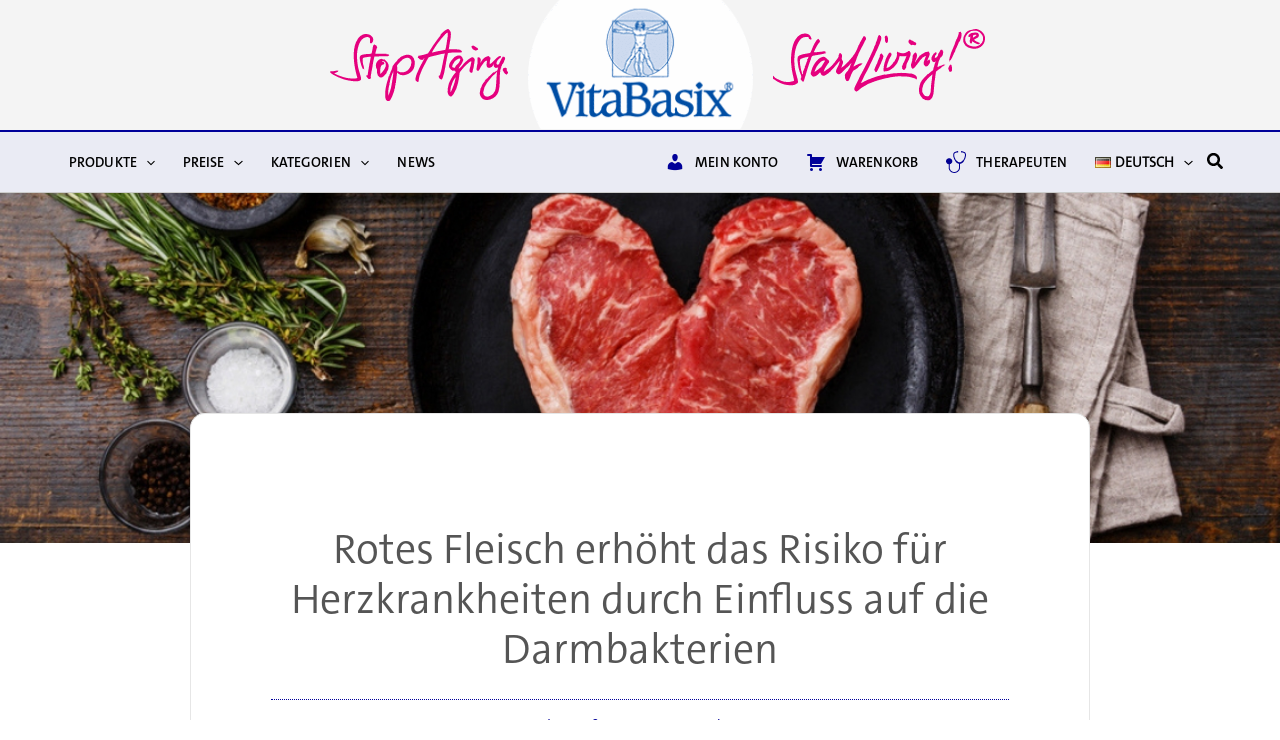

--- FILE ---
content_type: text/javascript
request_url: https://www.vitabasix.com/wp-content/uploads/uag-plugin/assets/84000/uag-js-83523.js?ver=1769287556
body_size: 27
content:
document.addEventListener("DOMContentLoaded", function(){ var ssLinksParent = document.querySelector( '.uagb-block-85c53b36' );
ssLinksParent?.addEventListener( 'keyup', function ( e ) {
var link = e.target.closest( '.uagb-ss__link' );
if ( link && e.keyCode === 13 ) {
	handleSocialLinkClick( link );
}
});

ssLinksParent?.addEventListener( 'click', function ( e ) {
var link = e.target.closest( '.uagb-ss__link' );
if ( link ) {
	handleSocialLinkClick( link );
}
});

function handleSocialLinkClick( link ) {
var social_url = link.dataset.href;
var target = "";
if ( social_url == "mailto:?body=" ) {
	target = "_self";
}
var request_url = "";
if ( social_url.indexOf("/pin/create/link/?url=") !== -1 ) {
	request_url = social_url + encodeURIComponent( window.location.href ) + "&media=" + 'https://www.vitabasix.com/wp-content/uploads/2020/10/red-meat-boosts-heart-disease-risk-via-influence-on-gut-bacteria-1024x445.jpg';
} else {
	request_url = social_url + encodeURIComponent( window.location.href );
}
window.open( request_url, target );
}
 });